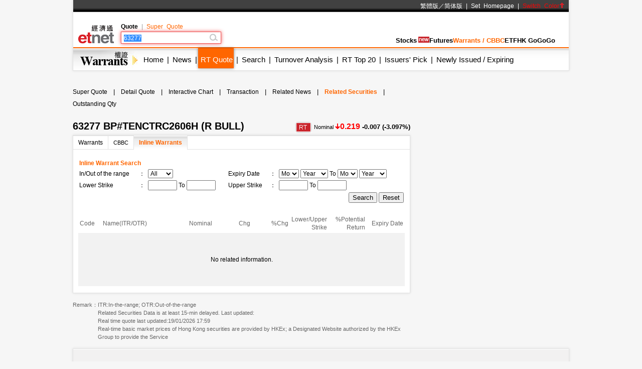

--- FILE ---
content_type: text/html; charset=utf-8
request_url: https://www.google.com/recaptcha/api2/aframe
body_size: 267
content:
<!DOCTYPE HTML><html><head><meta http-equiv="content-type" content="text/html; charset=UTF-8"></head><body><script nonce="PZWxirX_oSxicWxgDfJFGQ">/** Anti-fraud and anti-abuse applications only. See google.com/recaptcha */ try{var clients={'sodar':'https://pagead2.googlesyndication.com/pagead/sodar?'};window.addEventListener("message",function(a){try{if(a.source===window.parent){var b=JSON.parse(a.data);var c=clients[b['id']];if(c){var d=document.createElement('img');d.src=c+b['params']+'&rc='+(localStorage.getItem("rc::a")?sessionStorage.getItem("rc::b"):"");window.document.body.appendChild(d);sessionStorage.setItem("rc::e",parseInt(sessionStorage.getItem("rc::e")||0)+1);localStorage.setItem("rc::h",'1768831738913');}}}catch(b){}});window.parent.postMessage("_grecaptcha_ready", "*");}catch(b){}</script></body></html>

--- FILE ---
content_type: application/javascript; charset=utf-8
request_url: https://fundingchoicesmessages.google.com/f/AGSKWxWPPKA1T34DTCB7Ezyz6ctofVKLlcdMrQAyLAxyKW34M0nAnKq-YVB3PgSZB2tkSZDQhu7MJoZvIFkMtNPmGB9TT_pw1m3T-LqyXEaAC15_MrF09GfIF80e59NioPQ3WJAlwADFzKimU6npyANmHf9g-x_bNc6-VnQvQSx-_3zx9dcLK0fNmHjjyGPc/_/scanscout.=dartad_/wp_ad_250_/adopspush-/ad_top_
body_size: -1292
content:
window['15143557-c531-4373-8f1d-20702a67e54b'] = true;